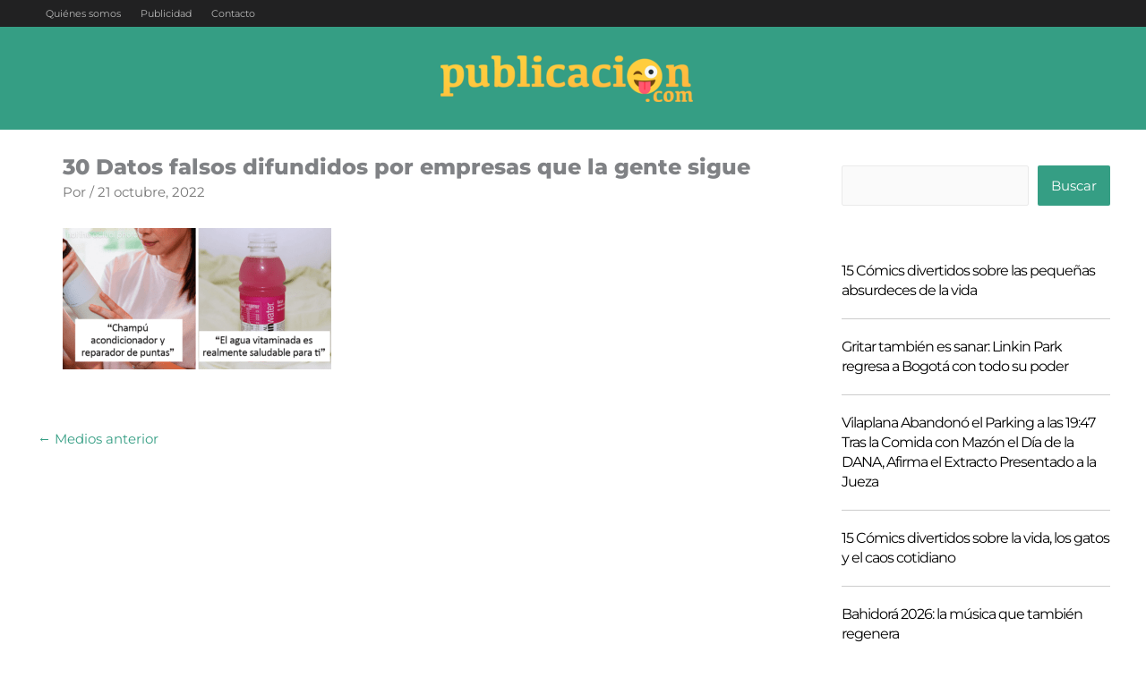

--- FILE ---
content_type: text/html; charset=utf-8
request_url: https://www.google.com/recaptcha/api2/aframe
body_size: 269
content:
<!DOCTYPE HTML><html><head><meta http-equiv="content-type" content="text/html; charset=UTF-8"></head><body><script nonce="4QxRyA0q_LXSN6mrSLTMMg">/** Anti-fraud and anti-abuse applications only. See google.com/recaptcha */ try{var clients={'sodar':'https://pagead2.googlesyndication.com/pagead/sodar?'};window.addEventListener("message",function(a){try{if(a.source===window.parent){var b=JSON.parse(a.data);var c=clients[b['id']];if(c){var d=document.createElement('img');d.src=c+b['params']+'&rc='+(localStorage.getItem("rc::a")?sessionStorage.getItem("rc::b"):"");window.document.body.appendChild(d);sessionStorage.setItem("rc::e",parseInt(sessionStorage.getItem("rc::e")||0)+1);localStorage.setItem("rc::h",'1764530456253');}}}catch(b){}});window.parent.postMessage("_grecaptcha_ready", "*");}catch(b){}</script></body></html>

--- FILE ---
content_type: text/plain
request_url: https://www.google-analytics.com/j/collect?v=1&_v=j102&a=925937676&t=pageview&_s=1&dl=https%3A%2F%2Fpublicacion.com%2F30-datos-falsos-difundidos-por-empresas-que-la-gente-sigue-creyendo%2F30-datos-falsos-difundidos-por-empresas-que-la-gente-sigue%2F&ul=en-us%40posix&dt=30%20Datos%20falsos%20difundidos%20por%20empresas%20que%20la%20gente%20sigue%20%E2%80%94%20publicacion.com&sr=1280x720&vp=1280x720&_u=IEBAAEABAAAAACAAI~&jid=1126346765&gjid=911322500&cid=1294554180.1764530436&tid=UA-50825266-15&_gid=2084707695.1764530436&_r=1&_slc=1&z=2025385974
body_size: -451
content:
2,cG-D784VNHY6Z

--- FILE ---
content_type: application/javascript; charset=UTF-8
request_url: https://publicacion.com/cdn-cgi/challenge-platform/h/b/scripts/jsd/13c98df4ef2d/main.js?
body_size: 4324
content:
window._cf_chl_opt={VnHPF6:'b'};~function(s1,g,V,J,M,l,m,G){s1=b,function(a,O,sG,s0,o,e){for(sG={a:299,O:241,o:248,e:229,P:210,D:240,T:272,f:262,z:247,R:236},s0=b,o=a();!![];)try{if(e=parseInt(s0(sG.a))/1+parseInt(s0(sG.O))/2+-parseInt(s0(sG.o))/3*(-parseInt(s0(sG.e))/4)+parseInt(s0(sG.P))/5*(-parseInt(s0(sG.D))/6)+parseInt(s0(sG.T))/7*(parseInt(s0(sG.f))/8)+-parseInt(s0(sG.z))/9+-parseInt(s0(sG.R))/10,e===O)break;else o.push(o.shift())}catch(P){o.push(o.shift())}}(s,943798),g=this||self,V=g[s1(225)],J={},J[s1(230)]='o',J[s1(290)]='s',J[s1(224)]='u',J[s1(286)]='z',J[s1(232)]='n',J[s1(198)]='I',J[s1(228)]='b',M=J,g[s1(215)]=function(O,o,P,D,sq,sI,st,s6,z,R,Q,B,U,x){if(sq={a:267,O:243,o:268,e:197,P:255,D:206,T:197,f:206,z:251,R:304,Q:233,n:194,B:192},sI={a:235,O:233,o:200},st={a:292,O:260,o:196,e:259},s6=s1,null===o||void 0===o)return D;for(z=S(o),O[s6(sq.a)][s6(sq.O)]&&(z=z[s6(sq.o)](O[s6(sq.a)][s6(sq.O)](o))),z=O[s6(sq.e)][s6(sq.P)]&&O[s6(sq.D)]?O[s6(sq.T)][s6(sq.P)](new O[(s6(sq.f))](z)):function(F,s7,E){for(s7=s6,F[s7(sI.a)](),E=0;E<F[s7(sI.O)];F[E+1]===F[E]?F[s7(sI.o)](E+1,1):E+=1);return F}(z),R='nAsAaAb'.split('A'),R=R[s6(sq.z)][s6(sq.R)](R),Q=0;Q<z[s6(sq.Q)];B=z[Q],U=d(O,o,B),R(U)?(x='s'===U&&!O[s6(sq.n)](o[B]),s6(sq.B)===P+B?T(P+B,U):x||T(P+B,o[B])):T(P+B,U),Q++);return D;function T(F,E,s5){s5=b,Object[s5(st.a)][s5(st.O)][s5(st.o)](D,E)||(D[E]=[]),D[E][s5(st.e)](F)}},l=s1(239)[s1(220)](';'),m=l[s1(251)][s1(304)](l),g[s1(253)]=function(O,o,sA,s8,P,D,T,z){for(sA={a:201,O:233,o:233,e:254,P:259,D:256},s8=s1,P=Object[s8(sA.a)](o),D=0;D<P[s8(sA.O)];D++)if(T=P[D],'f'===T&&(T='N'),O[T]){for(z=0;z<o[P[D]][s8(sA.o)];-1===O[T][s8(sA.e)](o[P[D]][z])&&(m(o[P[D]][z])||O[T][s8(sA.P)]('o.'+o[P[D]][z])),z++);}else O[T]=o[P[D]][s8(sA.D)](function(R){return'o.'+R})},G=function(sQ,sR,sz,sf,sT,sP,ss,O,o,e){return sQ={a:305,O:297},sR={a:231,O:231,o:231,e:259,P:231,D:298,T:231,f:275,z:259,R:231},sz={a:233},sf={a:307},sT={a:233,O:275,o:292,e:260,P:196,D:196,T:260,f:196,z:307,R:259,Q:259,n:259,B:307,U:259,k:231,x:259,F:231,E:292,h:260,N:307,y:259,Z:307,v:259,W:307,K:259,Y:231,sf:259,sz:298},sP={a:258,O:275},ss=s1,O=String[ss(sQ.a)],o={'h':function(P){return P==null?'':o.g(P,6,function(D,sb){return sb=b,sb(sP.a)[sb(sP.O)](D)})},'g':function(P,D,T,sj,z,R,Q,B,U,x,F,E,N,y,Z,W,K,Y){if(sj=ss,P==null)return'';for(R={},Q={},B='',U=2,x=3,F=2,E=[],N=0,y=0,Z=0;Z<P[sj(sT.a)];Z+=1)if(W=P[sj(sT.O)](Z),Object[sj(sT.o)][sj(sT.e)][sj(sT.P)](R,W)||(R[W]=x++,Q[W]=!0),K=B+W,Object[sj(sT.o)][sj(sT.e)][sj(sT.D)](R,K))B=K;else{if(Object[sj(sT.o)][sj(sT.T)][sj(sT.f)](Q,B)){if(256>B[sj(sT.z)](0)){for(z=0;z<F;N<<=1,y==D-1?(y=0,E[sj(sT.R)](T(N)),N=0):y++,z++);for(Y=B[sj(sT.z)](0),z=0;8>z;N=Y&1.66|N<<1.16,y==D-1?(y=0,E[sj(sT.Q)](T(N)),N=0):y++,Y>>=1,z++);}else{for(Y=1,z=0;z<F;N=Y|N<<1,y==D-1?(y=0,E[sj(sT.n)](T(N)),N=0):y++,Y=0,z++);for(Y=B[sj(sT.B)](0),z=0;16>z;N=1&Y|N<<1,D-1==y?(y=0,E[sj(sT.U)](T(N)),N=0):y++,Y>>=1,z++);}U--,U==0&&(U=Math[sj(sT.k)](2,F),F++),delete Q[B]}else for(Y=R[B],z=0;z<F;N=N<<1.44|1.88&Y,D-1==y?(y=0,E[sj(sT.x)](T(N)),N=0):y++,Y>>=1,z++);B=(U--,U==0&&(U=Math[sj(sT.F)](2,F),F++),R[K]=x++,String(W))}if(B!==''){if(Object[sj(sT.E)][sj(sT.h)][sj(sT.D)](Q,B)){if(256>B[sj(sT.N)](0)){for(z=0;z<F;N<<=1,D-1==y?(y=0,E[sj(sT.y)](T(N)),N=0):y++,z++);for(Y=B[sj(sT.Z)](0),z=0;8>z;N=1.74&Y|N<<1,D-1==y?(y=0,E[sj(sT.v)](T(N)),N=0):y++,Y>>=1,z++);}else{for(Y=1,z=0;z<F;N=N<<1|Y,D-1==y?(y=0,E[sj(sT.Q)](T(N)),N=0):y++,Y=0,z++);for(Y=B[sj(sT.W)](0),z=0;16>z;N=N<<1.24|1.5&Y,D-1==y?(y=0,E[sj(sT.K)](T(N)),N=0):y++,Y>>=1,z++);}U--,0==U&&(U=Math[sj(sT.Y)](2,F),F++),delete Q[B]}else for(Y=R[B],z=0;z<F;N=N<<1.93|1&Y,D-1==y?(y=0,E[sj(sT.sf)](T(N)),N=0):y++,Y>>=1,z++);U--,U==0&&F++}for(Y=2,z=0;z<F;N=N<<1|1.94&Y,y==D-1?(y=0,E[sj(sT.sf)](T(N)),N=0):y++,Y>>=1,z++);for(;;)if(N<<=1,D-1==y){E[sj(sT.sf)](T(N));break}else y++;return E[sj(sT.sz)]('')},'j':function(P,sa){return sa=ss,null==P?'':P==''?null:o.i(P[sa(sz.a)],32768,function(D,sO){return sO=sa,P[sO(sf.a)](D)})},'i':function(P,D,T,so,z,R,Q,B,U,x,F,E,N,y,Z,W,Y,K){for(so=ss,z=[],R=4,Q=4,B=3,U=[],E=T(0),N=D,y=1,x=0;3>x;z[x]=x,x+=1);for(Z=0,W=Math[so(sR.a)](2,2),F=1;W!=F;K=N&E,N>>=1,0==N&&(N=D,E=T(y++)),Z|=F*(0<K?1:0),F<<=1);switch(Z){case 0:for(Z=0,W=Math[so(sR.O)](2,8),F=1;F!=W;K=N&E,N>>=1,N==0&&(N=D,E=T(y++)),Z|=F*(0<K?1:0),F<<=1);Y=O(Z);break;case 1:for(Z=0,W=Math[so(sR.o)](2,16),F=1;W!=F;K=N&E,N>>=1,0==N&&(N=D,E=T(y++)),Z|=F*(0<K?1:0),F<<=1);Y=O(Z);break;case 2:return''}for(x=z[3]=Y,U[so(sR.e)](Y);;){if(y>P)return'';for(Z=0,W=Math[so(sR.P)](2,B),F=1;F!=W;K=N&E,N>>=1,0==N&&(N=D,E=T(y++)),Z|=(0<K?1:0)*F,F<<=1);switch(Y=Z){case 0:for(Z=0,W=Math[so(sR.P)](2,8),F=1;W!=F;K=N&E,N>>=1,0==N&&(N=D,E=T(y++)),Z|=(0<K?1:0)*F,F<<=1);z[Q++]=O(Z),Y=Q-1,R--;break;case 1:for(Z=0,W=Math[so(sR.P)](2,16),F=1;W!=F;K=N&E,N>>=1,N==0&&(N=D,E=T(y++)),Z|=F*(0<K?1:0),F<<=1);z[Q++]=O(Z),Y=Q-1,R--;break;case 2:return U[so(sR.D)]('')}if(0==R&&(R=Math[so(sR.T)](2,B),B++),z[Y])Y=z[Y];else if(Y===Q)Y=x+x[so(sR.f)](0);else return null;U[so(sR.z)](Y),z[Q++]=x+Y[so(sR.f)](0),R--,x=Y,0==R&&(R=Math[so(sR.R)](2,B),B++)}}},e={},e[ss(sQ.O)]=o.h,e}(),I();function b(j,a,O){return O=s(),b=function(o,g,V){return o=o-191,V=O[o],V},b(j,a)}function i(P,D,sh,sd,T,f,z,R,Q,n,B,U){if(sh={a:302,O:213,o:277,e:244,P:195,D:269,T:193,f:217,z:249,R:270,Q:301,n:209,B:285,U:278,k:195,x:203,F:191,E:195,h:300,N:218,y:288,Z:280,v:195,W:199,K:279,Y:257,sN:263,sy:282,sZ:214,su:297},sd=s1,!c(.01))return![];f=(T={},T[sd(sh.a)]=P,T[sd(sh.O)]=D,T);try{z=g[sd(sh.o)],R=sd(sh.e)+g[sd(sh.P)][sd(sh.D)]+sd(sh.T)+z.r+sd(sh.f),Q=new g[(sd(sh.z))](),Q[sd(sh.R)](sd(sh.Q),R),Q[sd(sh.n)]=2500,Q[sd(sh.B)]=function(){},n={},n[sd(sh.U)]=g[sd(sh.k)][sd(sh.x)],n[sd(sh.F)]=g[sd(sh.E)][sd(sh.h)],n[sd(sh.N)]=g[sd(sh.E)][sd(sh.y)],n[sd(sh.Z)]=g[sd(sh.v)][sd(sh.W)],B=n,U={},U[sd(sh.K)]=f,U[sd(sh.Y)]=B,U[sd(sh.sN)]=sd(sh.sy),Q[sd(sh.sZ)](G[sd(sh.su)](U))}catch(k){}}function I(sv,su,sy,sS,a,O,o,e,P){if(sv={a:277,O:287,o:274,e:291,P:207,D:207,T:303,f:204},su={a:274,O:291,o:204},sy={a:289},sS=s1,a=g[sS(sv.a)],!a)return;if(!C())return;(O=![],o=a[sS(sv.O)]===!![],e=function(sl,D){if(sl=sS,!O){if(O=!![],!C())return;D=H(),L(D.r,function(T){A(a,T)}),D.e&&i(sl(sy.a),D.e)}},V[sS(sv.o)]!==sS(sv.e))?e():g[sS(sv.P)]?V[sS(sv.D)](sS(sv.T),e):(P=V[sS(sv.f)]||function(){},V[sS(sv.f)]=function(sm){sm=sS,P(),V[sm(su.a)]!==sm(su.O)&&(V[sm(su.o)]=P,e())})}function c(a,sn,sg){return sn={a:202},sg=s1,Math[sg(sn.a)]()<a}function H(se,s9,o,P,D,T,f){s9=(se={a:308,O:242,o:306,e:219,P:266,D:294,T:205,f:264,z:276,R:250,Q:245,n:294,B:261},s1);try{return o=V[s9(se.a)](s9(se.O)),o[s9(se.o)]=s9(se.e),o[s9(se.P)]='-1',V[s9(se.D)][s9(se.T)](o),P=o[s9(se.f)],D={},D=BAnB4(P,P,'',D),D=BAnB4(P,P[s9(se.z)]||P[s9(se.R)],'n.',D),D=BAnB4(P,o[s9(se.Q)],'d.',D),V[s9(se.n)][s9(se.B)](o),T={},T.r=D,T.e=null,T}catch(z){return f={},f.r={},f.e=z,f}}function S(O,si,s4,o){for(si={a:268,O:201,o:293},s4=s1,o=[];null!==O;o=o[s4(si.a)](Object[s4(si.O)](O)),O=Object[s4(si.o)](O));return o}function s(sK){return sK='parent,timeout,280705SyFgJe,xhr-error,stringify,error,send,BAnB4,catch,/invisible/jsd,chlApiRumWidgetAgeMs,display: none,split,toString,detail,[native code],undefined,document,isArray,onload,boolean,8yfjRaY,object,pow,number,length,success,sort,28665300oozRGe,postMessage,sid,_cf_chl_opt;WVJdi2;tGfE6;eHFr4;rZpcH7;DMab5;uBWD2;TZOO6;NFIEc5;SBead5;rNss8;ssnu4;WlNXb1;QNPd6;BAnB4;Jxahl3;fLDZ5;fAvt5,30UzlkqD,2575664vwpjWk,iframe,getOwnPropertyNames,/cdn-cgi/challenge-platform/h/,contentDocument,event,8465202LzHGaP,33270SViqgS,XMLHttpRequest,navigator,includes,status,Jxahl3,indexOf,from,map,chctx,y$z5Sft2LVkXFrIYDdMAWhajv0OHG+-ZueUoJPiqT4mgp9NnBQc3bRwE1s7K6lCx8,push,hasOwnProperty,removeChild,1359032eqjDYW,source,contentWindow,onerror,tabIndex,Object,concat,VnHPF6,open,cloudflare-invisible,77bsRnmm,function,readyState,charAt,clientInformation,__CF$cv$params,chlApiSitekey,errorInfoObject,chlApiClientVersion,floor,jsd,now,/jsd/oneshot/13c98df4ef2d/0.2846168325949585:1764526909:Iwgpc1uiWzJaPquEBMXuhdK9KW7BAdOL97IBA-2uumM/,ontimeout,symbol,api,BHcSU3,error on cf_chl_props,string,loading,prototype,getPrototypeOf,body,http-code:,Function,pUdnw,join,1852930CHaKqy,NUDr6,POST,msg,DOMContentLoaded,bind,fromCharCode,style,charCodeAt,createElement,chlApiUrl,d.cookie,/b/ov1/0.2846168325949585:1764526909:Iwgpc1uiWzJaPquEBMXuhdK9KW7BAdOL97IBA-2uumM/,isNaN,_cf_chl_opt,call,Array,bigint,mAxV0,splice,keys,random,wfJU3,onreadystatechange,appendChild,Set,addEventListener'.split(','),s=function(){return sK},s()}function A(o,e,sW,sH,P,D,T){if(sW={a:271,O:287,o:234,e:263,P:238,D:246,T:208,f:237,z:213,R:222,Q:208},sH=s1,P=sH(sW.a),!o[sH(sW.O)])return;e===sH(sW.o)?(D={},D[sH(sW.e)]=P,D[sH(sW.P)]=o.r,D[sH(sW.D)]=sH(sW.o),g[sH(sW.T)][sH(sW.f)](D,'*')):(T={},T[sH(sW.e)]=P,T[sH(sW.P)]=o.r,T[sH(sW.D)]=sH(sW.z),T[sH(sW.R)]=e,g[sH(sW.Q)][sH(sW.f)](T,'*'))}function L(a,O,sF,sx,sk,sU,sJ,o,e){sF={a:277,O:249,o:270,e:301,P:244,D:195,T:269,f:284,z:287,R:209,Q:285,n:227,B:265,U:214,k:297,x:212},sx={a:211},sk={a:252,O:252,o:234,e:295},sU={a:209},sJ=s1,o=g[sJ(sF.a)],e=new g[(sJ(sF.O))](),e[sJ(sF.o)](sJ(sF.e),sJ(sF.P)+g[sJ(sF.D)][sJ(sF.T)]+sJ(sF.f)+o.r),o[sJ(sF.z)]&&(e[sJ(sF.R)]=5e3,e[sJ(sF.Q)]=function(sp){sp=sJ,O(sp(sU.a))}),e[sJ(sF.n)]=function(sM){sM=sJ,e[sM(sk.a)]>=200&&e[sM(sk.O)]<300?O(sM(sk.o)):O(sM(sk.e)+e[sM(sk.a)])},e[sJ(sF.B)]=function(sX){sX=sJ,O(sX(sx.a))},e[sJ(sF.U)](G[sJ(sF.k)](JSON[sJ(sF.x)](a)))}function d(O,o,e,sL,s3,P){s3=(sL={a:216,O:197,o:226,e:197,P:273},s1);try{return o[e][s3(sL.a)](function(){}),'p'}catch(D){}try{if(null==o[e])return void 0===o[e]?'u':'x'}catch(T){return'i'}return O[s3(sL.O)][s3(sL.o)](o[e])?'a':o[e]===O[s3(sL.e)]?'p5':!0===o[e]?'T':o[e]===!1?'F':(P=typeof o[e],s3(sL.P)==P?X(O,o[e])?'N':'f':M[P]||'?')}function C(sB,sV,a,O,o,e){return sB={a:277,O:281,o:283},sV=s1,a=g[sV(sB.a)],O=3600,o=Math[sV(sB.O)](+atob(a.t)),e=Math[sV(sB.O)](Date[sV(sB.o)]()/1e3),e-o>O?![]:!![]}function X(O,o,sc,s2){return sc={a:296,O:296,o:292,e:221,P:196,D:254,T:223},s2=s1,o instanceof O[s2(sc.a)]&&0<O[s2(sc.O)][s2(sc.o)][s2(sc.e)][s2(sc.P)](o)[s2(sc.D)](s2(sc.T))}}()